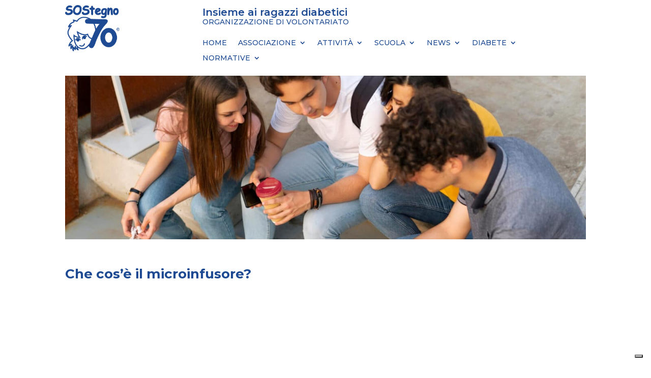

--- FILE ---
content_type: text/css
request_url: https://sostegno70.org/wp-content/themes/sostegno-70/style.css?ver=1679047930
body_size: 115
content:
/*
Theme Name: Sostegno 70
Theme URI: 
Description: Child theme of Divi theme for the Divi theme
Author: <a href="http://www.elegantthemes.com">Elegant Themes</a>
Author URI: 
Template: Divi
Version: 4.20.0
*/

/* Generated by Orbisius Child Theme Creator (https://orbisius.com/products/wordpress-plugins/orbisius-child-theme-creator/) on Fri, 17 Mar 2023 10:12:10 +0000 */ 
/* The plugin now uses the recommended approach for loading the css files.*/

